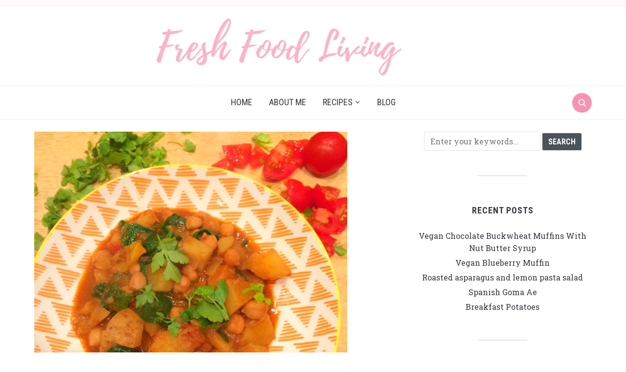

--- FILE ---
content_type: text/html; charset=UTF-8
request_url: https://freshfoodlive.com/2018/02/12/potato-and-chickpea-curry/
body_size: 11019
content:
<!DOCTYPE html>
<html lang="en-US">
<head>
    <meta charset="UTF-8">
    <meta name="viewport" content="width=device-width, initial-scale=1.0">
    <link rel="profile" href="http://gmpg.org/xfn/11">
    <link rel="pingback" href="https://freshfoodlive.com/xmlrpc.php">
    <link rel="preload" as="font" href="https://freshfoodlive.com/wp-content/themes/foodica/fonts/foodica.ttf" type="font/ttf" crossorigin>

    <title>Potato and Chickpea Curry &#8211; Fresh Food Living</title>
<meta name='robots' content='max-image-preview:large' />
	<style>img:is([sizes="auto" i], [sizes^="auto," i]) { contain-intrinsic-size: 3000px 1500px }</style>
	<link rel='dns-prefetch' href='//fonts.googleapis.com' />
<link rel="alternate" type="application/rss+xml" title="Fresh Food Living &raquo; Feed" href="https://freshfoodlive.com/feed/" />
<link rel="alternate" type="application/rss+xml" title="Fresh Food Living &raquo; Comments Feed" href="https://freshfoodlive.com/comments/feed/" />
<script type="text/javascript">
/* <![CDATA[ */
window._wpemojiSettings = {"baseUrl":"https:\/\/s.w.org\/images\/core\/emoji\/16.0.1\/72x72\/","ext":".png","svgUrl":"https:\/\/s.w.org\/images\/core\/emoji\/16.0.1\/svg\/","svgExt":".svg","source":{"concatemoji":"https:\/\/freshfoodlive.com\/wp-includes\/js\/wp-emoji-release.min.js?ver=6.8.3"}};
/*! This file is auto-generated */
!function(s,n){var o,i,e;function c(e){try{var t={supportTests:e,timestamp:(new Date).valueOf()};sessionStorage.setItem(o,JSON.stringify(t))}catch(e){}}function p(e,t,n){e.clearRect(0,0,e.canvas.width,e.canvas.height),e.fillText(t,0,0);var t=new Uint32Array(e.getImageData(0,0,e.canvas.width,e.canvas.height).data),a=(e.clearRect(0,0,e.canvas.width,e.canvas.height),e.fillText(n,0,0),new Uint32Array(e.getImageData(0,0,e.canvas.width,e.canvas.height).data));return t.every(function(e,t){return e===a[t]})}function u(e,t){e.clearRect(0,0,e.canvas.width,e.canvas.height),e.fillText(t,0,0);for(var n=e.getImageData(16,16,1,1),a=0;a<n.data.length;a++)if(0!==n.data[a])return!1;return!0}function f(e,t,n,a){switch(t){case"flag":return n(e,"\ud83c\udff3\ufe0f\u200d\u26a7\ufe0f","\ud83c\udff3\ufe0f\u200b\u26a7\ufe0f")?!1:!n(e,"\ud83c\udde8\ud83c\uddf6","\ud83c\udde8\u200b\ud83c\uddf6")&&!n(e,"\ud83c\udff4\udb40\udc67\udb40\udc62\udb40\udc65\udb40\udc6e\udb40\udc67\udb40\udc7f","\ud83c\udff4\u200b\udb40\udc67\u200b\udb40\udc62\u200b\udb40\udc65\u200b\udb40\udc6e\u200b\udb40\udc67\u200b\udb40\udc7f");case"emoji":return!a(e,"\ud83e\udedf")}return!1}function g(e,t,n,a){var r="undefined"!=typeof WorkerGlobalScope&&self instanceof WorkerGlobalScope?new OffscreenCanvas(300,150):s.createElement("canvas"),o=r.getContext("2d",{willReadFrequently:!0}),i=(o.textBaseline="top",o.font="600 32px Arial",{});return e.forEach(function(e){i[e]=t(o,e,n,a)}),i}function t(e){var t=s.createElement("script");t.src=e,t.defer=!0,s.head.appendChild(t)}"undefined"!=typeof Promise&&(o="wpEmojiSettingsSupports",i=["flag","emoji"],n.supports={everything:!0,everythingExceptFlag:!0},e=new Promise(function(e){s.addEventListener("DOMContentLoaded",e,{once:!0})}),new Promise(function(t){var n=function(){try{var e=JSON.parse(sessionStorage.getItem(o));if("object"==typeof e&&"number"==typeof e.timestamp&&(new Date).valueOf()<e.timestamp+604800&&"object"==typeof e.supportTests)return e.supportTests}catch(e){}return null}();if(!n){if("undefined"!=typeof Worker&&"undefined"!=typeof OffscreenCanvas&&"undefined"!=typeof URL&&URL.createObjectURL&&"undefined"!=typeof Blob)try{var e="postMessage("+g.toString()+"("+[JSON.stringify(i),f.toString(),p.toString(),u.toString()].join(",")+"));",a=new Blob([e],{type:"text/javascript"}),r=new Worker(URL.createObjectURL(a),{name:"wpTestEmojiSupports"});return void(r.onmessage=function(e){c(n=e.data),r.terminate(),t(n)})}catch(e){}c(n=g(i,f,p,u))}t(n)}).then(function(e){for(var t in e)n.supports[t]=e[t],n.supports.everything=n.supports.everything&&n.supports[t],"flag"!==t&&(n.supports.everythingExceptFlag=n.supports.everythingExceptFlag&&n.supports[t]);n.supports.everythingExceptFlag=n.supports.everythingExceptFlag&&!n.supports.flag,n.DOMReady=!1,n.readyCallback=function(){n.DOMReady=!0}}).then(function(){return e}).then(function(){var e;n.supports.everything||(n.readyCallback(),(e=n.source||{}).concatemoji?t(e.concatemoji):e.wpemoji&&e.twemoji&&(t(e.twemoji),t(e.wpemoji)))}))}((window,document),window._wpemojiSettings);
/* ]]> */
</script>
<link rel='stylesheet' id='validate-engine-css-css' href='https://freshfoodlive.com/wp-content/plugins/wysija-newsletters/css/validationEngine.jquery.css?ver=2.22' type='text/css' media='all' />
<style id='wp-emoji-styles-inline-css' type='text/css'>

	img.wp-smiley, img.emoji {
		display: inline !important;
		border: none !important;
		box-shadow: none !important;
		height: 1em !important;
		width: 1em !important;
		margin: 0 0.07em !important;
		vertical-align: -0.1em !important;
		background: none !important;
		padding: 0 !important;
	}
</style>
<link rel='stylesheet' id='wp-block-library-css' href='https://freshfoodlive.com/wp-includes/css/dist/block-library/style.min.css?ver=6.8.3' type='text/css' media='all' />
<style id='wp-block-library-theme-inline-css' type='text/css'>
.wp-block-audio :where(figcaption){color:#555;font-size:13px;text-align:center}.is-dark-theme .wp-block-audio :where(figcaption){color:#ffffffa6}.wp-block-audio{margin:0 0 1em}.wp-block-code{border:1px solid #ccc;border-radius:4px;font-family:Menlo,Consolas,monaco,monospace;padding:.8em 1em}.wp-block-embed :where(figcaption){color:#555;font-size:13px;text-align:center}.is-dark-theme .wp-block-embed :where(figcaption){color:#ffffffa6}.wp-block-embed{margin:0 0 1em}.blocks-gallery-caption{color:#555;font-size:13px;text-align:center}.is-dark-theme .blocks-gallery-caption{color:#ffffffa6}:root :where(.wp-block-image figcaption){color:#555;font-size:13px;text-align:center}.is-dark-theme :root :where(.wp-block-image figcaption){color:#ffffffa6}.wp-block-image{margin:0 0 1em}.wp-block-pullquote{border-bottom:4px solid;border-top:4px solid;color:currentColor;margin-bottom:1.75em}.wp-block-pullquote cite,.wp-block-pullquote footer,.wp-block-pullquote__citation{color:currentColor;font-size:.8125em;font-style:normal;text-transform:uppercase}.wp-block-quote{border-left:.25em solid;margin:0 0 1.75em;padding-left:1em}.wp-block-quote cite,.wp-block-quote footer{color:currentColor;font-size:.8125em;font-style:normal;position:relative}.wp-block-quote:where(.has-text-align-right){border-left:none;border-right:.25em solid;padding-left:0;padding-right:1em}.wp-block-quote:where(.has-text-align-center){border:none;padding-left:0}.wp-block-quote.is-large,.wp-block-quote.is-style-large,.wp-block-quote:where(.is-style-plain){border:none}.wp-block-search .wp-block-search__label{font-weight:700}.wp-block-search__button{border:1px solid #ccc;padding:.375em .625em}:where(.wp-block-group.has-background){padding:1.25em 2.375em}.wp-block-separator.has-css-opacity{opacity:.4}.wp-block-separator{border:none;border-bottom:2px solid;margin-left:auto;margin-right:auto}.wp-block-separator.has-alpha-channel-opacity{opacity:1}.wp-block-separator:not(.is-style-wide):not(.is-style-dots){width:100px}.wp-block-separator.has-background:not(.is-style-dots){border-bottom:none;height:1px}.wp-block-separator.has-background:not(.is-style-wide):not(.is-style-dots){height:2px}.wp-block-table{margin:0 0 1em}.wp-block-table td,.wp-block-table th{word-break:normal}.wp-block-table :where(figcaption){color:#555;font-size:13px;text-align:center}.is-dark-theme .wp-block-table :where(figcaption){color:#ffffffa6}.wp-block-video :where(figcaption){color:#555;font-size:13px;text-align:center}.is-dark-theme .wp-block-video :where(figcaption){color:#ffffffa6}.wp-block-video{margin:0 0 1em}:root :where(.wp-block-template-part.has-background){margin-bottom:0;margin-top:0;padding:1.25em 2.375em}
</style>
<style id='classic-theme-styles-inline-css' type='text/css'>
/*! This file is auto-generated */
.wp-block-button__link{color:#fff;background-color:#32373c;border-radius:9999px;box-shadow:none;text-decoration:none;padding:calc(.667em + 2px) calc(1.333em + 2px);font-size:1.125em}.wp-block-file__button{background:#32373c;color:#fff;text-decoration:none}
</style>
<style id='global-styles-inline-css' type='text/css'>
:root{--wp--preset--aspect-ratio--square: 1;--wp--preset--aspect-ratio--4-3: 4/3;--wp--preset--aspect-ratio--3-4: 3/4;--wp--preset--aspect-ratio--3-2: 3/2;--wp--preset--aspect-ratio--2-3: 2/3;--wp--preset--aspect-ratio--16-9: 16/9;--wp--preset--aspect-ratio--9-16: 9/16;--wp--preset--color--black: #000000;--wp--preset--color--cyan-bluish-gray: #abb8c3;--wp--preset--color--white: #ffffff;--wp--preset--color--pale-pink: #f78da7;--wp--preset--color--vivid-red: #cf2e2e;--wp--preset--color--luminous-vivid-orange: #ff6900;--wp--preset--color--luminous-vivid-amber: #fcb900;--wp--preset--color--light-green-cyan: #7bdcb5;--wp--preset--color--vivid-green-cyan: #00d084;--wp--preset--color--pale-cyan-blue: #8ed1fc;--wp--preset--color--vivid-cyan-blue: #0693e3;--wp--preset--color--vivid-purple: #9b51e0;--wp--preset--gradient--vivid-cyan-blue-to-vivid-purple: linear-gradient(135deg,rgba(6,147,227,1) 0%,rgb(155,81,224) 100%);--wp--preset--gradient--light-green-cyan-to-vivid-green-cyan: linear-gradient(135deg,rgb(122,220,180) 0%,rgb(0,208,130) 100%);--wp--preset--gradient--luminous-vivid-amber-to-luminous-vivid-orange: linear-gradient(135deg,rgba(252,185,0,1) 0%,rgba(255,105,0,1) 100%);--wp--preset--gradient--luminous-vivid-orange-to-vivid-red: linear-gradient(135deg,rgba(255,105,0,1) 0%,rgb(207,46,46) 100%);--wp--preset--gradient--very-light-gray-to-cyan-bluish-gray: linear-gradient(135deg,rgb(238,238,238) 0%,rgb(169,184,195) 100%);--wp--preset--gradient--cool-to-warm-spectrum: linear-gradient(135deg,rgb(74,234,220) 0%,rgb(151,120,209) 20%,rgb(207,42,186) 40%,rgb(238,44,130) 60%,rgb(251,105,98) 80%,rgb(254,248,76) 100%);--wp--preset--gradient--blush-light-purple: linear-gradient(135deg,rgb(255,206,236) 0%,rgb(152,150,240) 100%);--wp--preset--gradient--blush-bordeaux: linear-gradient(135deg,rgb(254,205,165) 0%,rgb(254,45,45) 50%,rgb(107,0,62) 100%);--wp--preset--gradient--luminous-dusk: linear-gradient(135deg,rgb(255,203,112) 0%,rgb(199,81,192) 50%,rgb(65,88,208) 100%);--wp--preset--gradient--pale-ocean: linear-gradient(135deg,rgb(255,245,203) 0%,rgb(182,227,212) 50%,rgb(51,167,181) 100%);--wp--preset--gradient--electric-grass: linear-gradient(135deg,rgb(202,248,128) 0%,rgb(113,206,126) 100%);--wp--preset--gradient--midnight: linear-gradient(135deg,rgb(2,3,129) 0%,rgb(40,116,252) 100%);--wp--preset--font-size--small: 13px;--wp--preset--font-size--medium: 20px;--wp--preset--font-size--large: 36px;--wp--preset--font-size--x-large: 42px;--wp--preset--spacing--20: 0.44rem;--wp--preset--spacing--30: 0.67rem;--wp--preset--spacing--40: 1rem;--wp--preset--spacing--50: 1.5rem;--wp--preset--spacing--60: 2.25rem;--wp--preset--spacing--70: 3.38rem;--wp--preset--spacing--80: 5.06rem;--wp--preset--shadow--natural: 6px 6px 9px rgba(0, 0, 0, 0.2);--wp--preset--shadow--deep: 12px 12px 50px rgba(0, 0, 0, 0.4);--wp--preset--shadow--sharp: 6px 6px 0px rgba(0, 0, 0, 0.2);--wp--preset--shadow--outlined: 6px 6px 0px -3px rgba(255, 255, 255, 1), 6px 6px rgba(0, 0, 0, 1);--wp--preset--shadow--crisp: 6px 6px 0px rgba(0, 0, 0, 1);}:where(.is-layout-flex){gap: 0.5em;}:where(.is-layout-grid){gap: 0.5em;}body .is-layout-flex{display: flex;}.is-layout-flex{flex-wrap: wrap;align-items: center;}.is-layout-flex > :is(*, div){margin: 0;}body .is-layout-grid{display: grid;}.is-layout-grid > :is(*, div){margin: 0;}:where(.wp-block-columns.is-layout-flex){gap: 2em;}:where(.wp-block-columns.is-layout-grid){gap: 2em;}:where(.wp-block-post-template.is-layout-flex){gap: 1.25em;}:where(.wp-block-post-template.is-layout-grid){gap: 1.25em;}.has-black-color{color: var(--wp--preset--color--black) !important;}.has-cyan-bluish-gray-color{color: var(--wp--preset--color--cyan-bluish-gray) !important;}.has-white-color{color: var(--wp--preset--color--white) !important;}.has-pale-pink-color{color: var(--wp--preset--color--pale-pink) !important;}.has-vivid-red-color{color: var(--wp--preset--color--vivid-red) !important;}.has-luminous-vivid-orange-color{color: var(--wp--preset--color--luminous-vivid-orange) !important;}.has-luminous-vivid-amber-color{color: var(--wp--preset--color--luminous-vivid-amber) !important;}.has-light-green-cyan-color{color: var(--wp--preset--color--light-green-cyan) !important;}.has-vivid-green-cyan-color{color: var(--wp--preset--color--vivid-green-cyan) !important;}.has-pale-cyan-blue-color{color: var(--wp--preset--color--pale-cyan-blue) !important;}.has-vivid-cyan-blue-color{color: var(--wp--preset--color--vivid-cyan-blue) !important;}.has-vivid-purple-color{color: var(--wp--preset--color--vivid-purple) !important;}.has-black-background-color{background-color: var(--wp--preset--color--black) !important;}.has-cyan-bluish-gray-background-color{background-color: var(--wp--preset--color--cyan-bluish-gray) !important;}.has-white-background-color{background-color: var(--wp--preset--color--white) !important;}.has-pale-pink-background-color{background-color: var(--wp--preset--color--pale-pink) !important;}.has-vivid-red-background-color{background-color: var(--wp--preset--color--vivid-red) !important;}.has-luminous-vivid-orange-background-color{background-color: var(--wp--preset--color--luminous-vivid-orange) !important;}.has-luminous-vivid-amber-background-color{background-color: var(--wp--preset--color--luminous-vivid-amber) !important;}.has-light-green-cyan-background-color{background-color: var(--wp--preset--color--light-green-cyan) !important;}.has-vivid-green-cyan-background-color{background-color: var(--wp--preset--color--vivid-green-cyan) !important;}.has-pale-cyan-blue-background-color{background-color: var(--wp--preset--color--pale-cyan-blue) !important;}.has-vivid-cyan-blue-background-color{background-color: var(--wp--preset--color--vivid-cyan-blue) !important;}.has-vivid-purple-background-color{background-color: var(--wp--preset--color--vivid-purple) !important;}.has-black-border-color{border-color: var(--wp--preset--color--black) !important;}.has-cyan-bluish-gray-border-color{border-color: var(--wp--preset--color--cyan-bluish-gray) !important;}.has-white-border-color{border-color: var(--wp--preset--color--white) !important;}.has-pale-pink-border-color{border-color: var(--wp--preset--color--pale-pink) !important;}.has-vivid-red-border-color{border-color: var(--wp--preset--color--vivid-red) !important;}.has-luminous-vivid-orange-border-color{border-color: var(--wp--preset--color--luminous-vivid-orange) !important;}.has-luminous-vivid-amber-border-color{border-color: var(--wp--preset--color--luminous-vivid-amber) !important;}.has-light-green-cyan-border-color{border-color: var(--wp--preset--color--light-green-cyan) !important;}.has-vivid-green-cyan-border-color{border-color: var(--wp--preset--color--vivid-green-cyan) !important;}.has-pale-cyan-blue-border-color{border-color: var(--wp--preset--color--pale-cyan-blue) !important;}.has-vivid-cyan-blue-border-color{border-color: var(--wp--preset--color--vivid-cyan-blue) !important;}.has-vivid-purple-border-color{border-color: var(--wp--preset--color--vivid-purple) !important;}.has-vivid-cyan-blue-to-vivid-purple-gradient-background{background: var(--wp--preset--gradient--vivid-cyan-blue-to-vivid-purple) !important;}.has-light-green-cyan-to-vivid-green-cyan-gradient-background{background: var(--wp--preset--gradient--light-green-cyan-to-vivid-green-cyan) !important;}.has-luminous-vivid-amber-to-luminous-vivid-orange-gradient-background{background: var(--wp--preset--gradient--luminous-vivid-amber-to-luminous-vivid-orange) !important;}.has-luminous-vivid-orange-to-vivid-red-gradient-background{background: var(--wp--preset--gradient--luminous-vivid-orange-to-vivid-red) !important;}.has-very-light-gray-to-cyan-bluish-gray-gradient-background{background: var(--wp--preset--gradient--very-light-gray-to-cyan-bluish-gray) !important;}.has-cool-to-warm-spectrum-gradient-background{background: var(--wp--preset--gradient--cool-to-warm-spectrum) !important;}.has-blush-light-purple-gradient-background{background: var(--wp--preset--gradient--blush-light-purple) !important;}.has-blush-bordeaux-gradient-background{background: var(--wp--preset--gradient--blush-bordeaux) !important;}.has-luminous-dusk-gradient-background{background: var(--wp--preset--gradient--luminous-dusk) !important;}.has-pale-ocean-gradient-background{background: var(--wp--preset--gradient--pale-ocean) !important;}.has-electric-grass-gradient-background{background: var(--wp--preset--gradient--electric-grass) !important;}.has-midnight-gradient-background{background: var(--wp--preset--gradient--midnight) !important;}.has-small-font-size{font-size: var(--wp--preset--font-size--small) !important;}.has-medium-font-size{font-size: var(--wp--preset--font-size--medium) !important;}.has-large-font-size{font-size: var(--wp--preset--font-size--large) !important;}.has-x-large-font-size{font-size: var(--wp--preset--font-size--x-large) !important;}
:where(.wp-block-post-template.is-layout-flex){gap: 1.25em;}:where(.wp-block-post-template.is-layout-grid){gap: 1.25em;}
:where(.wp-block-columns.is-layout-flex){gap: 2em;}:where(.wp-block-columns.is-layout-grid){gap: 2em;}
:root :where(.wp-block-pullquote){font-size: 1.5em;line-height: 1.6;}
</style>
<link rel='stylesheet' id='zoom-theme-utils-css-css' href='https://freshfoodlive.com/wp-content/themes/foodica/functions/wpzoom/assets/css/theme-utils.css?ver=6.8.3' type='text/css' media='all' />
<link rel='stylesheet' id='foodica-google-fonts-css' href='//fonts.googleapis.com/css?family=Inter%3Aregular%2C500%2C600%7CAnnie+Use+Your+Telescope%7CRoboto+Condensed%3Aregular%2C700%7CRoboto+Slab%3Aregular%2C700&#038;subset=latin&#038;display=swap&#038;ver=6.8.3' type='text/css' media='all' />
<link rel='stylesheet' id='foodica-style-css' href='https://freshfoodlive.com/wp-content/themes/foodica/style.css?ver=4.0.0' type='text/css' media='all' />
<link rel='stylesheet' id='media-queries-css' href='https://freshfoodlive.com/wp-content/themes/foodica/css/media-queries.css?ver=4.0.0' type='text/css' media='all' />
<link rel='stylesheet' id='foodica-style-color-pink-css' href='https://freshfoodlive.com/wp-content/themes/foodica/styles/pink.css?ver=4.0.0' type='text/css' media='all' />
<link rel='stylesheet' id='dashicons-css' href='https://freshfoodlive.com/wp-includes/css/dashicons.min.css?ver=6.8.3' type='text/css' media='all' />
<script type="text/javascript" src="https://freshfoodlive.com/wp-includes/js/jquery/jquery.min.js?ver=3.7.1" id="jquery-core-js"></script>
<script type="text/javascript" src="https://freshfoodlive.com/wp-includes/js/jquery/jquery-migrate.min.js?ver=3.4.1" id="jquery-migrate-js"></script>
<link rel="https://api.w.org/" href="https://freshfoodlive.com/wp-json/" /><link rel="alternate" title="JSON" type="application/json" href="https://freshfoodlive.com/wp-json/wp/v2/posts/779" /><link rel="EditURI" type="application/rsd+xml" title="RSD" href="https://freshfoodlive.com/xmlrpc.php?rsd" />
<meta name="generator" content="WordPress 6.8.3" />
<link rel="canonical" href="https://freshfoodlive.com/2018/02/12/potato-and-chickpea-curry/" />
<link rel='shortlink' href='https://freshfoodlive.com/?p=779' />
<link rel="alternate" title="oEmbed (JSON)" type="application/json+oembed" href="https://freshfoodlive.com/wp-json/oembed/1.0/embed?url=https%3A%2F%2Ffreshfoodlive.com%2F2018%2F02%2F12%2Fpotato-and-chickpea-curry%2F" />
<link rel="alternate" title="oEmbed (XML)" type="text/xml+oembed" href="https://freshfoodlive.com/wp-json/oembed/1.0/embed?url=https%3A%2F%2Ffreshfoodlive.com%2F2018%2F02%2F12%2Fpotato-and-chickpea-curry%2F&#038;format=xml" />
<script>
  (function(i,s,o,g,r,a,m){i['GoogleAnalyticsObject']=r;i[r]=i[r]||function(){
  (i[r].q=i[r].q||[]).push(arguments)},i[r].l=1*new Date();a=s.createElement(o),
  m=s.getElementsByTagName(o)[0];a.async=1;a.src=g;m.parentNode.insertBefore(a,m)
  })(window,document,'script','https://www.google-analytics.com/analytics.js','ga');

  ga('create', 'UA-101612528-1', 'auto');
  ga('send', 'pageview');

</script>
<!-- Facebook Pixel Code -->
<script>
  !function(f,b,e,v,n,t,s)
  {if(f.fbq)return;n=f.fbq=function(){n.callMethod?
  n.callMethod.apply(n,arguments):n.queue.push(arguments)};
  if(!f._fbq)f._fbq=n;n.push=n;n.loaded=!0;n.version='2.0';
  n.queue=[];t=b.createElement(e);t.async=!0;
  t.src=v;s=b.getElementsByTagName(e)[0];
  s.parentNode.insertBefore(t,s)}(window, document,'script',
  'https://connect.facebook.net/en_US/fbevents.js');
  fbq('init', '2076366329259423');
  fbq('track', 'PageView');
</script>
<noscript><img height="1" width="1" style="display:none"
  src="https://www.facebook.com/tr?id=2076366329259423&ev=PageView&noscript=1"
/></noscript>
<!-- End Facebook Pixel Code --><!-- WPZOOM Theme / Framework -->
<meta name="generator" content="Foodica 4.0.0" />
<meta name="generator" content="WPZOOM Framework 1.9.13" />

<!-- Begin Theme Custom CSS -->
<style type="text/css" id="foodica-custom-css">
.navbar-brand-wpz .tagline{display:none;}body{font-family:"Roboto Slab";}.navbar-brand-wpz h1, .desktop_header_layout_compact .navbar-brand-wpz h1{font-family:"Roboto Slab";text-transform:uppercase;}
@media screen and (min-width: 769px){body{font-size:16px;}.navbar-brand-wpz h1, .desktop_header_layout_compact .navbar-brand-wpz h1{font-size:60px;}.navbar-brand-wpz .tagline{font-size:16px;}.slides li h3 a{font-size:40px;}.slides .slide_button a{font-size:14px;}.widget h3.title{font-size:18px;}.entry-title{font-size:24px;}.recent-posts .entry-content{font-size:16px;}.recent-posts .post.sticky .entry-title{font-size:36px;}.single h1.entry-title{font-size:38px;}.single .entry-content, .page .entry-content{font-size:16px;}.page h1.entry-title{font-size:44px;}.footer-menu ul li{font-size:16px;}}
@media screen and (max-width: 768px){body{font-size:16px;}.navbar-brand-wpz h1, .desktop_header_layout_compact .navbar-brand-wpz h1{font-size:60px;}.navbar-brand-wpz .tagline{font-size:16px;}.slides li h3 a{font-size:36px;}.slides .slide_button a{font-size:14px;}.widget h3.title{font-size:18px;}.entry-title{font-size:20px;}.recent-posts .entry-content{font-size:16px;}.recent-posts .post.sticky .entry-title{font-size:26px;}.single h1.entry-title{font-size:34px;}.single .entry-content, .page .entry-content{font-size:16px;}.page h1.entry-title{font-size:34px;}.footer-menu ul li{font-size:16px;}}
@media screen and (max-width: 480px){body{font-size:16px;}.navbar-brand-wpz h1, .desktop_header_layout_compact .navbar-brand-wpz h1{font-size:36px;}.navbar-brand-wpz .tagline{font-size:14px;}.slides li h3 a{font-size:26px;}.slides .slide_button a{font-size:14px;}.widget h3.title{font-size:18px;}.entry-title{font-size:20px;}.recent-posts .entry-content{font-size:16px;}.recent-posts .post.sticky .entry-title{font-size:26px;}.single h1.entry-title{font-size:28px;}.single .entry-content, .page .entry-content{font-size:16px;}.page h1.entry-title{font-size:28px;}.footer-menu ul li{font-size:16px;}}
</style>
<!-- End Theme Custom CSS -->
		<style type="text/css" id="wp-custom-css">
			.navbar-brand-wpz {
    margin: 25px 0 10px;
}
.main-navbar {
    margin-bottom: 25px;
    padding: 10px 0 5px;
    min-height: 70px;
}
.shortcode-ingredients {
    background-color: #FDE1E9;
    border-radius: 10px;
}
.shortcode-ingredients > ul > li {
    border-bottom: 1px solid #fff;
}
.shortcode-ingredients > ul > li span.tick.ticked {
    border: 2px solid #fff;
    background: #FF6C97;
    -webkit-box-shadow: inset 0px 0px 0px 2px #FDE1E9;
    -moz-box-shadow: inset 0px 0px 0px 2px #FDE1E9;
    box-shadow: inset 0px 0px 0px 2px #FDE1E9;
}
.shortcode-ingredients > ul > li span.tick {
    border: 2px solid #fff;
}		</style>
		</head>
<body class="wp-singular post-template-default single single-post postid-779 single-format-standard wp-custom-logo wp-theme-foodica">

<div class="page-wrap">

    
    <header class="site-header wpz_header_layout_compact">

        <nav class="top-navbar" role="navigation">

            <div class="inner-wrap">

                
                    <div class="header_social">
                                            </div>

                
                <div id="navbar-top">

                    
                </div><!-- #navbar-top -->

            </div><!-- ./inner-wrap -->

        </nav><!-- .navbar -->

        <div class="clear"></div>


    
<div class="inner-wrap logo_wrapper_main">

    <div class="navbar-header"><div class="navbar-brand-wpz"  style="max-width:1001px"><a href="https://freshfoodlive.com/" class="custom-logo-link" rel="home" itemprop="url"><img width="501" height="116" src="https://freshfoodlive.com/wp-content/uploads/2017/06/ffl-logo-1000-600x139.png" class="custom-logo no-lazyload no-lazy a3-notlazy" alt="Fresh Food Living" itemprop="logo" decoding="async" fetchpriority="high" srcset="https://freshfoodlive.com/wp-content/uploads/2017/06/ffl-logo-1000-600x139.png 600w, https://freshfoodlive.com/wp-content/uploads/2017/06/ffl-logo-1000-300x70.png 300w, https://freshfoodlive.com/wp-content/uploads/2017/06/ffl-logo-1000-768x178.png 768w, https://freshfoodlive.com/wp-content/uploads/2017/06/ffl-logo-1000-237x55.png 237w, https://freshfoodlive.com/wp-content/uploads/2017/06/ffl-logo-1000-750x174.png 750w, https://freshfoodlive.com/wp-content/uploads/2017/06/ffl-logo-1000.png 1001w" sizes="(max-width: 501px) 100vw, 501px" /></a><p class="tagline">Freshfoodlive.com</p></div></div>
    
    
        <div id="sb-search" class="sb-search">
            <form method="get" id="searchform" action="https://freshfoodlive.com/">
	<input type="search" class="sb-search-input" placeholder="Enter your keywords..."  name="s" id="s" />
    <input type="submit" id="searchsubmit" class="sb-search-submit" value="Search" />
    <span class="sb-icon-search"></span>
</form>        </div>
    

    
        

       <div class="navbar-header-compact">
           
              <div id="menu-main-slide_compact" class="menu-main-menu-container"><ul id="menu-main-menu" class="menu"><li id="menu-item-71" class="menu-item menu-item-type-custom menu-item-object-custom menu-item-home menu-item-71"><a href="https://freshfoodlive.com">Home</a></li>
<li id="menu-item-21" class="menu-item menu-item-type-post_type menu-item-object-page menu-item-21"><a href="https://freshfoodlive.com/about-me/">About me</a></li>
<li id="menu-item-73" class="menu-item menu-item-type-taxonomy menu-item-object-category current-post-ancestor menu-item-has-children menu-item-73"><a href="https://freshfoodlive.com/category/recipes/">Recipes</a>
<ul class="sub-menu">
	<li id="menu-item-74" class="menu-item menu-item-type-taxonomy menu-item-object-category menu-item-74"><a href="https://freshfoodlive.com/category/recipes/breakfast/">breakfast</a></li>
	<li id="menu-item-79" class="menu-item menu-item-type-taxonomy menu-item-object-category menu-item-79"><a href="https://freshfoodlive.com/category/recipes/soups/">soups</a></li>
	<li id="menu-item-77" class="menu-item menu-item-type-taxonomy menu-item-object-category menu-item-77"><a href="https://freshfoodlive.com/category/recipes/salads/">salads</a></li>
	<li id="menu-item-76" class="menu-item menu-item-type-taxonomy menu-item-object-category menu-item-76"><a href="https://freshfoodlive.com/category/recipes/light-bites-sides/">light bites &#038; sides</a></li>
	<li id="menu-item-78" class="menu-item menu-item-type-taxonomy menu-item-object-category menu-item-78"><a href="https://freshfoodlive.com/category/recipes/snacks/">snacks</a></li>
	<li id="menu-item-75" class="menu-item menu-item-type-taxonomy menu-item-object-category current-post-ancestor current-menu-parent current-post-parent menu-item-75"><a href="https://freshfoodlive.com/category/recipes/dinners/">dinners</a></li>
</ul>
</li>
<li id="menu-item-72" class="menu-item menu-item-type-taxonomy menu-item-object-category menu-item-72"><a href="https://freshfoodlive.com/category/blog/">Blog</a></li>
</ul></div>
       </div>


    
</div>


<nav class="main-navbar" role="navigation">

    <div class="inner-wrap">

        <div id="sb-search" class="sb-search">
            <form method="get" id="searchform" action="https://freshfoodlive.com/">
	<input type="search" class="sb-search-input" placeholder="Enter your keywords..."  name="s" id="s" />
    <input type="submit" id="searchsubmit" class="sb-search-submit" value="Search" />
    <span class="sb-icon-search"></span>
</form>        </div>

        <div class="navbar-header-main">
            
               <div id="menu-main-slide" class="menu-main-menu-container"><ul id="menu-main-menu-1" class="menu"><li class="menu-item menu-item-type-custom menu-item-object-custom menu-item-home menu-item-71"><a href="https://freshfoodlive.com">Home</a></li>
<li class="menu-item menu-item-type-post_type menu-item-object-page menu-item-21"><a href="https://freshfoodlive.com/about-me/">About me</a></li>
<li class="menu-item menu-item-type-taxonomy menu-item-object-category current-post-ancestor menu-item-has-children menu-item-73"><a href="https://freshfoodlive.com/category/recipes/">Recipes</a>
<ul class="sub-menu">
	<li class="menu-item menu-item-type-taxonomy menu-item-object-category menu-item-74"><a href="https://freshfoodlive.com/category/recipes/breakfast/">breakfast</a></li>
	<li class="menu-item menu-item-type-taxonomy menu-item-object-category menu-item-79"><a href="https://freshfoodlive.com/category/recipes/soups/">soups</a></li>
	<li class="menu-item menu-item-type-taxonomy menu-item-object-category menu-item-77"><a href="https://freshfoodlive.com/category/recipes/salads/">salads</a></li>
	<li class="menu-item menu-item-type-taxonomy menu-item-object-category menu-item-76"><a href="https://freshfoodlive.com/category/recipes/light-bites-sides/">light bites &#038; sides</a></li>
	<li class="menu-item menu-item-type-taxonomy menu-item-object-category menu-item-78"><a href="https://freshfoodlive.com/category/recipes/snacks/">snacks</a></li>
	<li class="menu-item menu-item-type-taxonomy menu-item-object-category current-post-ancestor current-menu-parent current-post-parent menu-item-75"><a href="https://freshfoodlive.com/category/recipes/dinners/">dinners</a></li>
</ul>
</li>
<li class="menu-item menu-item-type-taxonomy menu-item-object-category menu-item-72"><a href="https://freshfoodlive.com/category/blog/">Blog</a></li>
</ul></div>
        </div>


        <div id="navbar-main">

            <div class="menu-main-menu-container"><ul id="menu-main-menu-2" class="navbar-wpz dropdown sf-menu"><li class="menu-item menu-item-type-custom menu-item-object-custom menu-item-home menu-item-71"><a href="https://freshfoodlive.com">Home</a></li>
<li class="menu-item menu-item-type-post_type menu-item-object-page menu-item-21"><a href="https://freshfoodlive.com/about-me/">About me</a></li>
<li class="menu-item menu-item-type-taxonomy menu-item-object-category current-post-ancestor menu-item-has-children menu-item-73"><a href="https://freshfoodlive.com/category/recipes/">Recipes</a>
<ul class="sub-menu">
	<li class="menu-item menu-item-type-taxonomy menu-item-object-category menu-item-74"><a href="https://freshfoodlive.com/category/recipes/breakfast/">breakfast</a></li>
	<li class="menu-item menu-item-type-taxonomy menu-item-object-category menu-item-79"><a href="https://freshfoodlive.com/category/recipes/soups/">soups</a></li>
	<li class="menu-item menu-item-type-taxonomy menu-item-object-category menu-item-77"><a href="https://freshfoodlive.com/category/recipes/salads/">salads</a></li>
	<li class="menu-item menu-item-type-taxonomy menu-item-object-category menu-item-76"><a href="https://freshfoodlive.com/category/recipes/light-bites-sides/">light bites &#038; sides</a></li>
	<li class="menu-item menu-item-type-taxonomy menu-item-object-category menu-item-78"><a href="https://freshfoodlive.com/category/recipes/snacks/">snacks</a></li>
	<li class="menu-item menu-item-type-taxonomy menu-item-object-category current-post-ancestor current-menu-parent current-post-parent menu-item-75"><a href="https://freshfoodlive.com/category/recipes/dinners/">dinners</a></li>
</ul>
</li>
<li class="menu-item menu-item-type-taxonomy menu-item-object-category menu-item-72"><a href="https://freshfoodlive.com/category/blog/">Blog</a></li>
</ul></div>
        </div><!-- #navbar-main -->

    </div><!-- ./inner-wrap -->

</nav><!-- .navbar -->


    <div class="clear"></div>

    </header><!-- .site-header -->

    <div class="inner-wrap">

    <main id="main" class="site-main" role="main">

        
            <div class="content-area">

                
                
<article id="post-779" class="post-779 post type-post status-publish format-standard has-post-thumbnail hentry category-dinners">

            <div class="post-thumb">
            <img width="640" height="640" src="https://freshfoodlive.com/wp-content/uploads/2018/02/potaot-and-chickpea-curry.jpg" class="attachment-loop-large size-loop-large wp-post-image" alt="" decoding="async" srcset="https://freshfoodlive.com/wp-content/uploads/2018/02/potaot-and-chickpea-curry.jpg 640w, https://freshfoodlive.com/wp-content/uploads/2018/02/potaot-and-chickpea-curry-150x150.jpg 150w, https://freshfoodlive.com/wp-content/uploads/2018/02/potaot-and-chickpea-curry-300x300.jpg 300w, https://freshfoodlive.com/wp-content/uploads/2018/02/potaot-and-chickpea-curry-600x600.jpg 600w, https://freshfoodlive.com/wp-content/uploads/2018/02/potaot-and-chickpea-curry-55x55.jpg 55w, https://freshfoodlive.com/wp-content/uploads/2018/02/potaot-and-chickpea-curry-100x100.jpg 100w" sizes="(max-width: 640px) 100vw, 640px" />        </div>
    
    <header class="entry-header">
        <h1 class="entry-title fn">Potato and Chickpea Curry</h1>        <div class="entry-meta">
                        <span class="entry-date">Published on <time class="entry-date" datetime="2018-02-12T13:14:19+00:00">February 12, 2018</time> </span>                         <span class="entry-category">in <a href="https://freshfoodlive.com/category/recipes/dinners/" rel="category tag">dinners</a></span>                        <div class="clear"></div>

                    </div>
    </header><!-- .entry-header -->

    
    
    <div class="entry-content">
        <p>Fast, CHEAP and packed with the good stuff.</p>
<p>Serves 6</p>
<p>Ingredient</p>
<div class="shortcode-ingredients"><h3>Ingredients</h3></p>
<ul>
<li class="ingredient">1tbsp oil
<p>&nbsp;</li>
<li class="ingredient">2 onions, diced
<p>&nbsp;</li>
<li class="ingredient">3 garlic cloves, sliced
<p>&nbsp;</li>
<li class="ingredient">1 thumb sized piece of ginger, grated
<p>&nbsp;</li>
<li class="ingredient">1 pepper, cut in chunks
<p>&nbsp;</li>
<li class="ingredient">2tsp cumin
<p>&nbsp;</li>
<li class="ingredient">1/2tsp turmeric
<p>&nbsp;</li>
<li class="ingredient">1 ½ tbsp garam masala
<p>&nbsp;</li>
<li class="ingredient">2tsp cinnamon
<p>&nbsp;</li>
<li class="ingredient">1 carton chopped tomatoes
<p>&nbsp;</li>
<li class="ingredient">1 tin coconut milk, plus 1 tin water
<p>&nbsp;</li>
<li class="ingredient">800g potatoes, diced
<p>&nbsp;</li>
<li class="ingredient">1 carton chickpeas
<p>&nbsp;</li>
<li class="ingredient">Handful spinach</li>
</ul>
<p></div>

<div class="shortcode-directions instructions"><h3>Directions</h3></p>
<ol class="instructions">
<li class="instruction">Heat the oil in a pot, cook the onion, garlic and pepper until soft.</li>
<li class="instruction">Stir in the spices.</li>
<li class="instruction">Add the chopped tomatoes, coconut milk and water, potatoes and chickpeas. Simmer for 1 hour, stir in the spinach and enjoy.</li>
</ol>
<p></div>

        <div class="clear"></div>
            </div><!-- .entry-content -->

</article><!-- #post-## -->

    <footer class="entry-footer">
        
        
        
        
        

                    <div class="prevnext">
                <div class="previous_post_pag">
                        <div class="prevnext_container">
                             <a href="https://freshfoodlive.com/2018/02/01/one-tray-squash-roast/" title="One Tray Squash Roast"><img width="100" height="100" src="https://freshfoodlive.com/wp-content/uploads/2018/02/One-tray-squash-roast-100x100.jpg" class="attachment-prevnext-small size-prevnext-small wp-post-image" alt="" decoding="async" srcset="https://freshfoodlive.com/wp-content/uploads/2018/02/One-tray-squash-roast-100x100.jpg 100w, https://freshfoodlive.com/wp-content/uploads/2018/02/One-tray-squash-roast-150x150.jpg 150w, https://freshfoodlive.com/wp-content/uploads/2018/02/One-tray-squash-roast-300x300.jpg 300w, https://freshfoodlive.com/wp-content/uploads/2018/02/One-tray-squash-roast-600x600.jpg 600w, https://freshfoodlive.com/wp-content/uploads/2018/02/One-tray-squash-roast-55x55.jpg 55w, https://freshfoodlive.com/wp-content/uploads/2018/02/One-tray-squash-roast.jpg 640w" sizes="(max-width: 100px) 100vw, 100px" /></a>                            <a class="prevnext_title" href="https://freshfoodlive.com/2018/02/01/one-tray-squash-roast/" title="One Tray Squash Roast">One Tray Squash Roast</a>
                        </div>
                    </div><div class="next_post_pag">
                        <div class="prevnext_container">
                            <a class="prevnext_title" href="https://freshfoodlive.com/2018/02/13/frittata/" title="Frittata">Frittata</a>
                            <a href="https://freshfoodlive.com/2018/02/13/frittata/" title="Frittata"><img width="100" height="100" src="https://freshfoodlive.com/wp-content/uploads/2018/02/frittata-100x100.jpg" class="attachment-prevnext-small size-prevnext-small wp-post-image" alt="" decoding="async" loading="lazy" srcset="https://freshfoodlive.com/wp-content/uploads/2018/02/frittata-100x100.jpg 100w, https://freshfoodlive.com/wp-content/uploads/2018/02/frittata-150x150.jpg 150w, https://freshfoodlive.com/wp-content/uploads/2018/02/frittata-300x300.jpg 300w, https://freshfoodlive.com/wp-content/uploads/2018/02/frittata-600x600.jpg 600w, https://freshfoodlive.com/wp-content/uploads/2018/02/frittata-55x55.jpg 55w, https://freshfoodlive.com/wp-content/uploads/2018/02/frittata.jpg 640w" sizes="auto, (max-width: 100px) 100vw, 100px" /></a>                        </div>
                    </div>            </div>
            </footer><!-- .entry-footer -->

                
                    <div id="comments">


		<p class="nocomments">Comments are closed.</p>
	


</div><!-- #comments -->
                
            </div>

        
        
<div id="sidebar" class="site-sidebar">

    
    <div class="widget widget_search" id="search-2"><form method="get" id="searchform" action="https://freshfoodlive.com/">
	<input type="search" class="sb-search-input" placeholder="Enter your keywords..."  name="s" id="s" />
    <input type="submit" id="searchsubmit" class="sb-search-submit" value="Search" />
    <span class="sb-icon-search"></span>
</form><div class="clear"></div></div>
		<div class="widget widget_recent_entries" id="recent-posts-2">
		<h3 class="title">Recent Posts</h3>
		<ul>
											<li>
					<a href="https://freshfoodlive.com/2022/11/27/vegan-chocolate-buckwheat-muffins-with-nut-butter-syrup/">Vegan Chocolate Buckwheat Muffins With Nut Butter Syrup</a>
									</li>
											<li>
					<a href="https://freshfoodlive.com/2022/11/27/vegan-blueberry-muffin/">Vegan Blueberry Muffin</a>
									</li>
											<li>
					<a href="https://freshfoodlive.com/2022/11/13/roasted-asparagus-and-lemon-pasta-salad/">Roasted asparagus and lemon pasta salad</a>
									</li>
											<li>
					<a href="https://freshfoodlive.com/2022/11/06/spanish-goma-ae/">Spanish Goma Ae</a>
									</li>
											<li>
					<a href="https://freshfoodlive.com/2022/09/21/2274/">Breakfast Potatoes￼</a>
									</li>
					</ul>

		<div class="clear"></div></div><div class="widget widget_categories" id="categories-2"><h3 class="title">Categories</h3>
			<ul>
					<li class="cat-item cat-item-10"><a href="https://freshfoodlive.com/category/blog/">Blog</a>
</li>
	<li class="cat-item cat-item-3"><a href="https://freshfoodlive.com/category/recipes/breakfast/">breakfast</a>
</li>
	<li class="cat-item cat-item-11"><a href="https://freshfoodlive.com/category/recipes/dessert/">dessert</a>
</li>
	<li class="cat-item cat-item-7"><a href="https://freshfoodlive.com/category/recipes/dinners/">dinners</a>
</li>
	<li class="cat-item cat-item-6"><a href="https://freshfoodlive.com/category/recipes/light-bites-sides/">light bites &amp; sides</a>
</li>
	<li class="cat-item cat-item-9"><a href="https://freshfoodlive.com/category/recipes/">Recipes</a>
</li>
	<li class="cat-item cat-item-8"><a href="https://freshfoodlive.com/category/recipes/salads/">salads</a>
</li>
	<li class="cat-item cat-item-4"><a href="https://freshfoodlive.com/category/recipes/snacks/">snacks</a>
</li>
	<li class="cat-item cat-item-12"><a href="https://freshfoodlive.com/category/recipes/soup/">soup</a>
</li>
	<li class="cat-item cat-item-5"><a href="https://freshfoodlive.com/category/recipes/soups/">soups</a>
</li>
	<li class="cat-item cat-item-1"><a href="https://freshfoodlive.com/category/uncategorized/">Uncategorized</a>
</li>
			</ul>

			<div class="clear"></div></div>
    </div>

    </main><!-- #main -->


    </div><!-- ./inner-wrap -->

    <footer id="colophon" class="site-footer" role="contentinfo">


        

        

        

        <div class="site-info">

            <span class="copyright">Copyright &copy; 2026 Fresh Food Living</span>

            <span class="designed-by">&mdash; Designed by <a href="https://www.wpzoom.com/" target="_blank" rel="nofollow">WPZOOM</a></span>

            
        </div><!-- .site-info -->
    </footer><!-- #colophon -->

</div>
<script type="speculationrules">
{"prefetch":[{"source":"document","where":{"and":[{"href_matches":"\/*"},{"not":{"href_matches":["\/wp-*.php","\/wp-admin\/*","\/wp-content\/uploads\/*","\/wp-content\/*","\/wp-content\/plugins\/*","\/wp-content\/themes\/foodica\/*","\/*\\?(.+)"]}},{"not":{"selector_matches":"a[rel~=\"nofollow\"]"}},{"not":{"selector_matches":".no-prefetch, .no-prefetch a"}}]},"eagerness":"conservative"}]}
</script>
<script type="text/javascript">/* <![CDATA[ */ jQuery(document).ready( function() { jQuery.post( "https://freshfoodlive.com/wp-admin/admin-ajax.php", { action : "entry_views", _ajax_nonce : "dd5bb60a37", post_id : 779 } ); } ); /* ]]> */</script>
<script type="text/javascript" src="https://freshfoodlive.com/wp-includes/js/comment-reply.min.js?ver=6.8.3" id="comment-reply-js" async="async" data-wp-strategy="async"></script>
<script type="text/javascript" src="https://freshfoodlive.com/wp-content/themes/foodica/js/jquery.slicknav.min.js?ver=4.0.0" id="slicknav-js"></script>
<script type="text/javascript" src="https://freshfoodlive.com/wp-content/themes/foodica/js/flickity.pkgd.min.js?ver=4.0.0" id="flickity-js"></script>
<script type="text/javascript" src="https://freshfoodlive.com/wp-content/themes/foodica/js/jquery.fitvids.js?ver=4.0.0" id="fitvids-js"></script>
<script type="text/javascript" src="https://freshfoodlive.com/wp-content/themes/foodica/js/libraries.js?ver=4.0.0" id="libraries-js"></script>
<script type="text/javascript" src="https://freshfoodlive.com/wp-content/themes/foodica/js/jquery-ui.min.js?ver=4.0.0" id="jquery-ui-js"></script>
<script type="text/javascript" src="https://freshfoodlive.com/wp-content/themes/foodica/js/search_button.js?ver=4.0.0" id="search_button-js"></script>
<script type="text/javascript" id="foodica-script-js-extra">
/* <![CDATA[ */
var zoomOptions = {"index_infinite_load_txt":"Load More\u2026","index_infinite_loading_txt":"Loading\u2026","slideshow_auto":"","slideshow_speed":"3000","color-palettes":"pink","slider-styles":"slide-style-1","slider-gradient-color":{"start_color":"#EFF4F7","end_color":"#EFF4F7","direction":"horizontal","start_opacity":"0","end_opacity":"1","start_location":"27","end_location":"63"},"hide-tagline":"0","custom_logo_size":"100","custom_logo_retina_ready":"1","blogname":"Fresh Food Living","blogdescription":"Freshfoodlive.com","custom_logo":"42","header_layout":"wpz_header_normal","top_navbar":"1","navbar-hide-search":"block","navbar_sticky_menu":"1","header-layout-type":"wpz_header_layout_compact","menu-mobile-type":"wpz_mobile_menu_down","menu-slide-dir":"1","color-background":"#ffffff","color-body-text":"#444444","color-logo":"#363940","color-logo-hover":"#818592","color-tagline":"#c7c7c7","color-link":"#363940","color-link-hover":"#818592","color-button-background":"#363940","color-button-color":"#fff","color-button-background-hover":"#818592","color-button-color-hover":"#fff","color-top-menu-background":"#f5f5f5","color-top-menu-link":"#363940","color-top-menu-link-hover":"#818592","color-top-menu-link-current":"#818592","color-menu-background":"","color-menu-link":"#363940","color-menu-link-hover":"#818592","color-menu-link-current":"#818592","color-search-icon-background":"#363940","color-search-icon":"#fff","color-search-icon-background-hover":"#818592","color-search-icon-hover":"#ffffff","color-slider-background":"#EFF4F7","color-slider-post-title":"#363940","color-slider-post-title-hover":"#818592","color-slider-post-cat":"#818592","color-slider-post-cat-hover":"#9297a4","color-slider-post-meta":"#9297a4","color-slider-post-meta-link":"#9297a4","color-slider-post-meta-link-hover":"#9297a4","color-slider-excerpt":"#9297a4","color-slider-button-color":"#fff","color-slider-button-background":"#363940","color-slider-button-color-hover":"#fff","color-slider-button-background-hover":"#818592","color-post-title":"#363940","color-post-title-hover":"#818592","color-post-cat":"#acacac","color-post-cat-hover":"#818592","color-post-meta":"#999999","color-post-meta-link":"#363940","color-post-meta-link-hover":"#818592","color-post-button-color":"#363940","color-post-button-color-hover":"#fff","color-post-button-background":"","color-post-button-background-hover":"#363940","color-post-button-border":"#c7c9cf","color-post-button-border-color":"#363940","color-infinite-button":"#363940","color-infinite-button-hover":"#818592","color-single-title":"#222222","color-single-meta":"#999999","color-single-meta-link":"#363940","color-single-meta-link-hover":"#818592","color-single-content":"#444444","color-single-link":"#0F7FAF","color-single-tags":"#FDE934","color-single-tags-hover":"#FDE934","color-single-tags-text":"#000","color-single-ingredients":"#FBF9E7","color-single-ingredients-title":"#222","color-single-ingredients-text":"#736458","color-single-ingredients-lines":"#e9e5c9","color-widget-title":"#363940","color-widget-title-background":"","color-widget-about-background":"#363940","color-widget-about-hover-background":"#818592","color-widget-about-text":"#fff","color-widget-about-text-hover":"#fff","footer-background-color":"#EFF4F7","color-footer-link":"#363940","color-footer-link-hover":"#818592","body-font-family":"Roboto Slab","body-font-family-sync-all":"0","body-font-size":{"desktop":16,"tablet":16,"mobile":16,"desktop-unit":"px","tablet-unit":"px","mobile-unit":"px"},"body-font-weight":"normal","body-letter-spacing":"0","body-font-subset":"latin","body-font-style":"normal","title-font-family":"Roboto Slab","title-font-size":"60","title-font-weight":"normal","title-text-transform":"uppercase","title-letter-spacing":"0","title-font-subset":"latin","title-font-style":"normal","description-font-family":"Roboto Condensed","description-font-size":{"desktop":16,"tablet":16,"mobile":14,"desktop-unit":"px","tablet-unit":"px","mobile-unit":"px"},"description-font-weight":"normal","description-text-transform":"uppercase","description-letter-spacing":"1","description-font-subset":"latin","description-font-style":"normal","topmenu-font-family":"Inter","topmenu-font-size":"12","topmenu-font-weight":"normal","topmenu-letter-spacing":"1","topmenu-text-transform":"uppercase","topmenu-font-style":"normal","mainmenu-font-family":"Roboto Condensed","mainmenu-font-size":"18","mainmenu-font-weight":"normal","mainmenu-letter-spacing":"0","mainmenu-text-transform":"uppercase","mainmenu-font-style":"normal","mainmenu-mobile-font-family":"Roboto Condensed","mainmenu-mobile-font-size":"18","mainmenu-mobile-font-weight":"normal","mainmenu-mobile-letter-spacing":"0","mainmenu-mobile-text-transform":"none","mainmenu-mobile-font-style":"normal","slider-title-font-family":"Inter","slider-title-font-size":{"desktop":40,"tablet":36,"mobile":26,"desktop-unit":"px","tablet-unit":"px","mobile-unit":"px"},"slider-title-letter-spacing":"0","slider-title-font-weight":"500","slider-title-text-transform":"none","slider-title-font-style":"normal","slider-text-font-family":"Inter","slider-text-font-size":"16","slider-text-font-weight":"600","slider-text-text-transform":"none","slider-text-font-style":"normal","slider-button-font-family":"Roboto Condensed","slider-button-font-size":{"desktop":14,"tablet":14,"mobile":14,"desktop-unit":"px","tablet-unit":"px","mobile-unit":"px"},"slider-button-font-weight":"bold","slider-button-letter-spacing":"1","slider-button-text-transform":"uppercase","slider-button-font-style":"normal","widget-title-font-family":"Roboto Condensed","widget-title-font-size":{"desktop":18,"tablet":18,"mobile":18,"desktop-unit":"px","tablet-unit":"px","mobile-unit":"px"},"widget-title-font-weight":"bold","widget-title-letter-spacing":"1","widget-title-text-transform":"uppercase","widget-title-font-style":"normal","blog-title-font-family":"Inter","blog-title-font-size":{"desktop":24,"tablet":20,"mobile":20,"desktop-unit":"px","tablet-unit":"px","mobile-unit":"px"},"blog-title-font-weight":"600","blog-title-text-transform":"none","blog-title-font-style":"normal","post-content-archives-font-family":"Inter","post-content-archives-font-size":{"desktop":16,"tablet":16,"mobile":16,"desktop-unit":"px","tablet-unit":"px","mobile-unit":"px"},"post-content-archives-font-weight":"normal","post-content-archives-letter-spacing":"0","post-content-archives-font-subset":"latin","post-content-archives-font-style":"normal","sticky-title-font-family":"Inter","sticky-title-font-size":{"desktop":36,"tablet":26,"mobile":26,"desktop-unit":"px","tablet-unit":"px","mobile-unit":"px"},"sticky-title-font-weight":"600","sticky-title-text-transform":"none","sticky-title-font-style":"normal","post-title-font-family":"Inter","post-title-font-size":{"desktop":38,"tablet":34,"mobile":28,"desktop-unit":"px","tablet-unit":"px","mobile-unit":"px"},"post-title-font-weight":"600","post-title-text-transform":"none","post-title-font-style":"normal","post-content-font-family":"Inter","post-content-font-size":{"desktop":16,"tablet":16,"mobile":16,"desktop-unit":"px","tablet-unit":"px","mobile-unit":"px"},"post-content-font-weight":"normal","post-content-letter-spacing":"0","post-content-font-subset":"latin","post-content-font-style":"normal","page-title-font-family":"Inter","page-title-font-size":{"desktop":44,"tablet":34,"mobile":28,"desktop-unit":"px","tablet-unit":"px","mobile-unit":"px"},"page-title-font-weight":"600","page-title-text-transform":"none","page-title-font-style":"normal","footer-menu-font-family":"Roboto Condensed","footer-menu-font-size":{"desktop":16,"tablet":16,"mobile":16,"desktop-unit":"px","tablet-unit":"px","mobile-unit":"px"},"footer-menu-font-weight":"normal","footer-menu-letter-spacing":"0","footer-menu-text-transform":"uppercase","footer-menu-font-style":"normal","footer-widget-areas":"3","blogcopyright":"Copyright \u00a9 2026 Fresh Food Living"};
/* ]]> */
</script>
<script type="text/javascript" src="https://freshfoodlive.com/wp-content/themes/foodica/js/functions.js?ver=4.0.0" id="foodica-script-js"></script>

<script type="text/javascript">
    if(navigator.userAgent.toLowerCase().indexOf('firefox') > -1){
        window.addEventListener('unload', function(event) {
        });
    }
</script>

</body>
</html>

--- FILE ---
content_type: text/plain
request_url: https://www.google-analytics.com/j/collect?v=1&_v=j102&a=1426708399&t=pageview&_s=1&dl=https%3A%2F%2Ffreshfoodlive.com%2F2018%2F02%2F12%2Fpotato-and-chickpea-curry%2F&ul=en-us%40posix&dt=Potato%20and%20Chickpea%20Curry%20%E2%80%93%20Fresh%20Food%20Living&sr=1280x720&vp=1280x720&_u=IEBAAEABAAAAACAAI~&jid=1664667105&gjid=875673348&cid=1279232981.1769147793&tid=UA-101612528-1&_gid=1319088694.1769147793&_r=1&_slc=1&z=1249540727
body_size: -451
content:
2,cG-4F62FSSY8T